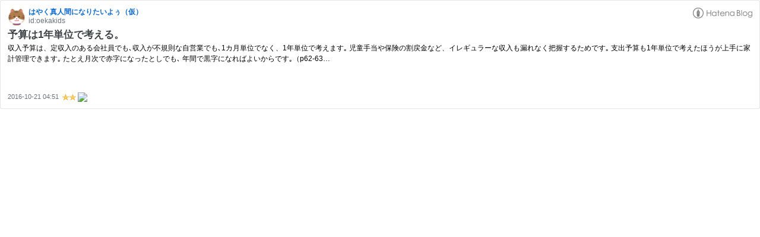

--- FILE ---
content_type: text/html; charset=utf-8
request_url: https://hatenablog-parts.com/embed?url=https%3A%2F%2Foekakids.hateblo.jp%2Fentry%2F2016%2F10%2F21%2F045156
body_size: 1679
content:
<!DOCTYPE html>
<html
  lang="ja"
  >

  <head>
    <meta charset="utf-8"/>
    <meta name="viewport" content="initial-scale=1.0"/>
    <meta name="googlebot" content="noindex,indexifembedded" />

    <title></title>

    
<script
  id="embed-gtm-data-layer-loader"
  data-data-layer-page-specific=""
>
(function() {
  function loadDataLayer(elem, attrName) {
    if (!elem) { return {}; }
    var json = elem.getAttribute(attrName);
    if (!json) { return {}; }
    return JSON.parse(json);
  }

  var globalVariables = loadDataLayer(
    document.documentElement,
    'data-data-layer'
  );
  var pageSpecificVariables = loadDataLayer(
    document.getElementById('embed-gtm-data-layer-loader'),
    'data-data-layer-page-specific'
  );

  var variables = [globalVariables, pageSpecificVariables];

  if (!window.dataLayer) {
    window.dataLayer = [];
  }

  for (var i = 0; i < variables.length; i++) {
    window.dataLayer.push(variables[i]);
  }
})();
</script>

<!-- Google Tag Manager -->
<script>(function(w,d,s,l,i){w[l]=w[l]||[];w[l].push({'gtm.start':
new Date().getTime(),event:'gtm.js'});var f=d.getElementsByTagName(s)[0],
j=d.createElement(s),dl=l!='dataLayer'?'&l='+l:'';j.async=true;j.src=
'https://www.googletagmanager.com/gtm.js?id='+i+dl;f.parentNode.insertBefore(j,f);
})(window,document,'script','dataLayer','GTM-P4CXTW');</script>
<!-- End Google Tag Manager -->











    
<link rel="stylesheet" type="text/css" href="https://cdn.blog.st-hatena.com/css/embed.css?version=eb858d677b6f9ea2eeb6a32d6d15a3"/>


    <script defer id="blogcard-js" src="https://cdn.blog.st-hatena.com/js/blogcard.js?version=eb858d677b6f9ea2eeb6a32d6d15a3"></script>
  </head>
  <body class="body-iframe page-embed">

    <div class="embed-wrapper">
      <div class="embed-wrapper-inner">
        
        
        <div class="embed-header">
          <a href="https://oekakids.hateblo.jp/" target="_blank" data-track-component="blog_icon"><img src="https://cdn.image.st-hatena.com/image/square/5fd42c525ebe718fcd22dfc97db8d8b493c42661/backend=imagemagick;height=128;version=1;width=128/https%3A%2F%2Fcdn.user.blog.st-hatena.com%2Fcustom_blog_icon%2F113470569%2F1514184770720164" alt="はやく真人間になりたいよぅ（仮）" title="はやく真人間になりたいよぅ（仮）" class="blog-icon"></a>
          <h1 class="blog-title">
            <a href="https://oekakids.hateblo.jp/" target="_blank" data-track-component="blog_name">はやく真人間になりたいよぅ（仮）</a>
          </h1>
          <div class="blog-user">
            <a href="https://oekakids.hateblo.jp/" target="_blank" data-track-component="entry_author_id">id:oekakids</a>
          </div>
            <div class="embed-logo">
              <a href="https://hatena.blog/" target="_blank" data-track-component="hatena_logo">
                <img src="https://cdn.blog.st-hatena.com/images/embed/embed-logo.gif?version=eb858d677b6f9ea2eeb6a32d6d15a3" class="embed-logo-img">
              </a>
            </div>
        </div>
        
        <div class="embed-content ">
          
          <div class="entry-body">
            <h2 class="entry-title">
              <a href="https://oekakids.hateblo.jp/entry/2016/10/21/045156" target="_blank" data-track-component="entry_title">予算は1年単位で考える。</a>
            </h2>
            <div class="entry-content">
              収入予算は、定収入のある会社員でも､収入が不規則な自営業でも､1カ月単位でなく、1年単位で考えます｡ 児童手当や保険の割戻金など、イレギュラーな収入も漏れなく把握するためです｡ 支出予算も1年単位で考えたほうが上手に家計管理できます｡ たとえ月次で赤字になったとしでも､ 年間で黒字になればよいからです｡（p62-63…
            </div>
          </div>
        </div>
        <div class="embed-footer">
          
          <a href="https://oekakids.hateblo.jp/entry/2016/10/21/045156" target="_blank" data-track-component="entry_datetime"><time data-relative datetime="2016-10-20T19:51:56Z" class="updated">2016-10-21 04:51</time></a>
          
          <img src="https://s.st-hatena.com/entry.count.image?uri=https%3A%2F%2Foekakids.hateblo.jp%2Fentry%2F2016%2F10%2F21%2F045156" alt="" class="star-count" />
          <a href="https://b.hatena.ne.jp/entry/s/oekakids.hateblo.jp/entry/2016/10/21/045156" target="_blank" data-track-component="bookmark_count_image"><img src="https://b.hatena.ne.jp/entry/image/https://oekakids.hateblo.jp/entry/2016/10/21/045156" class="bookmark-count"></a>
        </div>
      </div>
    </div>
  </body>
</html>
